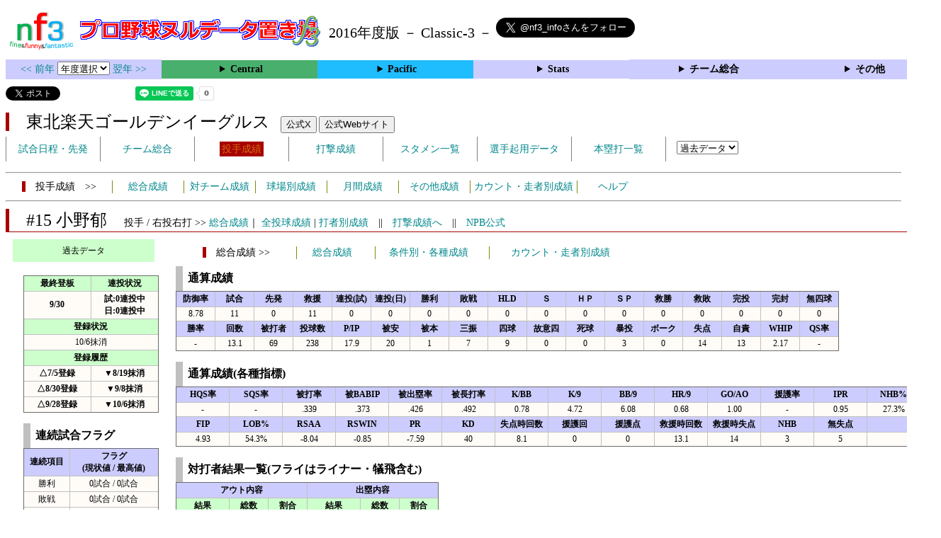

--- FILE ---
content_type: text/html; charset=UTF-8
request_url: https://nf3.sakura.ne.jp/2016/Pacific/E/p/15_stat.htm
body_size: 76990
content:
<!DOCTYPE html>
<html lang='ja'>
<head>
  <meta http-equiv='content-type' content='text/html; charset=UTF-8'>
  <meta http-equiv='content-style-type' content='text/css; charset=UTF-8'>
  <meta http-equiv='content-script-type' content='text/javascript; charset=UTF-8'>
  <meta name='keywords' content="プロ野球,データ,NPB,セイバーメトリクス">
  <meta name='description' content="日本プロ野球(NPB)に関する様々なデータをまとめたサイトです">
  <base href="https://nf3.sakura.ne.jp/2016/">
  <script type='text/javascript' src='../tree.js'></script>
  <script type='text/javascript' src='../mover.js'></script>
  <script type='text/javascript' src='../tree_t.js'></script>
  <title>プロ野球 ヌルデータ置き場f3  楽天 - 投手成績 15 小野郁 - </title>
  <link rel='stylesheet' href='../style.css?20210331_01''>
</head>
<body>
<!-- ヘッダー部 -->
<div id="header">
  <div class=headimg>
    <img src="../Img/nf3Logo_v2.png" width=100>
    <a href="./index.html"><img src="../Img/NulDataf3_2024.png" width=350></a>
    <br>
  </div>
  <div class=headimg>
    <span style="font-size:20px;vertical-align:middle"> 2016年度版 － Classic-3 －
<a href="https://twitter.com/nf3_info" class="twitter-follow-button" data-size="large" data-show-screen-name="true" data-lang="ja" data-show-count="false">Follow @nf3_info</a></span>
  </div>
</div>
<section>
<div class='Menubox'>
<div class='MenuCell_Index'><a href="../2015/index.html"><< 前年 </a>
<select name="select" onChange="location.href=value;">
  <option value="">年度選択</option>
  <option value="../index.html">2025年</option>
  <option value="../2024/index.html">2024年</option>
  <option value="../2023/index.html">2023年</option>
  <option value="../2022/index.html">2022年</option>
  <option value="../2021/index.html">2021年</option>
  <option value="../2020/index.html">2020年</option>
  <option value="../2019/index.html">2019年</option>
  <option value="../2018/index.html">2018年</option>
  <option value="../2017/index.html">2017年</option>
  <option value="../2016/index.html">2016年</option>
  <option value="../2015/index.html">2015年</option>
  <option value="../2014/index.html">2014年</option>
  <option value="../2013/index.html">2013年</option>
  <option value="../2012/index.html">2012年</option>
  <option value="../2011/index.html">2011年</option>
  <option value="../2010/index.html">2010年</option>
  <option value="../2009/index.html">2009年</option>
  <option value="../2008/index.html">2008年</option>
  <option value="../2007/index.html">2007年</option>
  <option value="../2006/index.html">2006年</option>
  <option value="../2005/index.html">2005年</option>
</select>
<a href='../2017/index.html'> 翌年 >></a>
</div>
<div class='MenuCell'>
<details>
<summary class='Ce'>Central</summary>
<dl>
  <dt class="S"><a href="../php/stat_disp/stat_disp.php?y=2016&leg=0&mon=0&tm=S&vst=all"><span class="S">東京ヤクルトスワローズ</span></a></dt>
  <dt class="G"><a href="../php/stat_disp/stat_disp.php?y=2016&leg=0&mon=0&tm=G&vst=all"><span class="G">読売ジャイアンツ</span></a></dt>
  <dt class="T"><a href="../php/stat_disp/stat_disp.php?y=2016&leg=0&mon=0&tm=T&vst=all"><span class="T">阪神タイガース</span></a></dt>
  <dt class="C"><a href="../php/stat_disp/stat_disp.php?y=2016&leg=0&mon=0&tm=C&vst=all"><span class="C">広島東洋カープ</span></a></dt>
  <dt class="D"><a href="../php/stat_disp/stat_disp.php?y=2016&leg=0&mon=0&tm=D&vst=all"><span class="D">中日ドラゴンズ</span></a></dt>
  <dt class="DB"><a href="../php/stat_disp/stat_disp.php?y=2016&leg=0&mon=0&tm=DB&vst=all"><span class="DB">横浜ＤｅＮＡベイスターズ</span></a></dt>
</dl>
</details>
</div>
<div class='MenuCell'>
<details>
<summary class='Pa'>Pacific</summary>
<dl>
  <dt class="H"><a href="../php/stat_disp/stat_disp.php?y=2016&leg=1&mon=0&tm=H&vst=all"><span class="H">福岡ソフトバンクホークス</span></a></dt>
  <dt class="F"><a href="../php/stat_disp/stat_disp.php?y=2016&leg=1&mon=0&tm=F&vst=all"><span class="F">北海道日本ハムファイターズ</span></a></dt>
  <dt class="M"><a href="../php/stat_disp/stat_disp.php?y=2016&leg=1&mon=0&tm=M&vst=all"><span class="M">千葉ロッテマリーンズ</span></a></dt>
  <dt class="L"><a href="../php/stat_disp/stat_disp.php?y=2016&leg=1&mon=0&tm=L&vst=all"><span class="L">埼玉西武ライオンズ</span></a></dt>
  <dt class="Bs"><a href="../php/stat_disp/stat_disp.php?y=2016&leg=1&mon=0&tm=Bs&vst=all"><span class="Bs">オリックス・バファローズ</span></a></dt>
  <dt class="E"><a href="../php/stat_disp/stat_disp.php?y=2016&leg=1&mon=0&tm=E&vst=all"><span class="E">東北楽天ゴールデンイーグルス</span></a></dt>
</dl>
</details>
</div>
<div class='MenuCell'>
<details>
<summary class='Index'>Stats</summary>
<dl>
  <dt class="Index"><a href="./Stats/Standing.htm">順位表</a></dt>
  <dt class="Ce"><a href="../php/stat_disp/stat_disp.php?y=2016&leg=0&tm=Sta&fp=0&dn=6&dk=0"><span style="color:#ffffff">セ・打撃成績</a></span></dt>
  <dt class="Ce"><a href="../php/stat_disp/stat_disp.php?y=2016&leg=0&tm=Sta&fp=1&dn=6&dk=0'"><span style="color:#ffffff">セ・投手成績</span></a></dt>
  <dt class="Pa"><a href="../php/stat_disp/stat_disp.php?y=2016&leg=1&tm=Sta&fp=0&dn=6&dk=0"><span style="color:#ffffff">パ・打撃成績</a></span></dt>
  <dt class="Pa"><a href="../php/stat_disp/stat_disp.php?y=2016&leg=1&tm=Sta&fp=1&dn=6&dk=0'"><span style="color:#ffffff">パ・投手成績</span></a></dt>
  <dt class="Index"><a href="../php/stat_disp/stat_disp.php?y=2016&leg=2&tm=Sta&fp=0&dn=6&dk=0">交流戦打撃成績</a></dt>
  <dt class="Index"><a href="../php/stat_disp/stat_disp.php?y=2016&leg=2&tm=Sta&fp=1&dn=6&dk=0">交流戦投手成績</a></dt>
</dl>
</details>
</div>
<div class='MenuCell'>
<details>
<summary class='Index'>チーム総合</summary>
<dl>
  <dt class="Index"><a href="./Stats/team_etc.htm">各種データ</a></dt>
  <dt class="Index"><a href="./Stats/Starter.htm">先発一覧</a></dt>
  <dt class="Index"><a href="./Stats/kouji.htm">公示履歴</a></dt></dl>
</details>
</div>
<div class='MenuCell'>
<details>
<summary class='Index'>その他</summary>
<dl>
  <dt class="Index"><a href="../php/vsSer.php" target="_blank">打者vs投手検索</a></dt>

</dl>
</details>
</div>
</div>
</section>
<div id="header">
<a href="https://twitter.com/share?ref_src=twsrc%5Etfw" class="twitter-share-button" data-text="プロ野球 ヌルデータ置き場f3  楽天 - 投手成績 15 小野郁 - " data-url="https://nf3.sakura.ne.jp/2016/Pacific/E/p/15_stat.htm" data-lang="ja" data-show-count="false">Tweet</a><script async src="https://platform.twitter.com/widgets.js" charset="utf-8"></script>
<iframe src="https://www.facebook.com/plugins/share_button.php?href=https://nf3.sakura.ne.jp/2016/Pacific/E/p/15_stat.htm&layout=button&size=small&width=100&height=20&appId" width="100" height="20" style="border:none;overflow:hidden" scrolling="no" frameborder="0" allowTransparency="true" allow="encrypted-media"></iframe>
<div class="line-it-button" data-lang="ja" data-type="share-a" data-env="REAL" data-url="https://nf3.sakura.ne.jp/2016/Pacific/E/p/15_stat.htm" data-color="default" data-size="small" data-count="true" data-ver="3" style="display: none;"></div>
<script src="https://www.line-website.com/social-plugins/js/thirdparty/loader.min.js" async="async" defer="defer"></script>
</div>
<div id="header">  <div class="headimg">
    <span style="font-size:24px" class="E3">　東北楽天ゴールデンイーグルス</span>　
    <button onclick="window.open('https://x.com/Rakuten__Eagles','_blank')">公式X</button> 
    <button onclick="window.open('https://www.rakuteneagles.jp/','_blank')">公式Webサイト</button>
    <div id="tmmenu">
      <ul class="tmmenu_disp">
        <li><a href="../php/stat_disp/stat_disp.php?y=2016&leg=1&mon=10&tm=E&vst=all">試合日程・先発</a></li>
        <li><a href="./Pacific/E/t/teamdata.htm">チーム総合</a></li>
        <li><a href="../php/stat_disp/stat_disp.php?y=2016&leg=1&tm=E&fp=1&dn=1&dk=0"><span class=E style="padding:3px">投手成績</span></a></li>
        <li><a href="../php/stat_disp/stat_disp.php?y=2016&leg=1&tm=E&fp=0&dn=1&dk=0">打撃成績</a></li>
        <li><a href="../php/stat_disp/stat_disp.php?y=2016&leg=1&mon=10&tm=E&stvst=all">スタメン一覧</a></li>
        <li><a href="./Pacific/E/t/kiyou.htm">選手起用データ</a></li>
        <li><a href="../php/stat_disp/stat_disp.php?y=2016&leg=1&mon=10&tm=E&hrvst=all">本塁打一覧</a></li>
        <li>　
          <select name="select" onChange="location.href=value;">
          <option value="">過去データ</option>
          <option value="../php/stat_disp/stat_disp.php?y=0&leg=1&tm=E&fp=1&dn=1&dk=0">2025年</option>
          <option value="../php/stat_disp/stat_disp.php?y=2024&leg=1&tm=E&fp=1&dn=1&dk=0">2024年</option>
          <option value="../php/stat_disp/stat_disp.php?y=2023&leg=1&tm=E&fp=1&dn=1&dk=0">2023年</option>
          <option value="../php/stat_disp/stat_disp.php?y=2022&leg=1&tm=E&fp=1&dn=1&dk=0">2022年</option>
          <option value="../php/stat_disp/stat_disp.php?y=2021&leg=1&tm=E&fp=1&dn=1&dk=0">2021年</option>
          <option value="../php/stat_disp/stat_disp.php?y=2020&leg=1&tm=E&fp=1&dn=1&dk=0">2020年</option>
          <option value="../php/stat_disp/stat_disp.php?y=2019&leg=1&tm=E&fp=1&dn=1&dk=0">2019年</option>
          <option value="../php/stat_disp/stat_disp.php?y=2018&leg=1&tm=E&fp=1&dn=1&dk=0">2018年</option>
          <option value="../php/stat_disp/stat_disp.php?y=2017&leg=1&tm=E&fp=1&dn=1&dk=0">2017年</option>
          <option value="../php/stat_disp/stat_disp.php?y=2016&leg=1&tm=E&fp=1&dn=1&dk=0">2016年</option>
          <option value="../php/stat_disp/stat_disp.php?y=2015&leg=1&tm=E&fp=1&dn=1&dk=0">2015年</option>
          <option value="../php/stat_disp/stat_disp.php?y=2014&leg=1&tm=E&fp=1&dn=1&dk=0">2014年</option>
          <option value="../php/stat_disp/stat_disp.php?y=2013&leg=1&tm=E&fp=1&dn=1&dk=0">2013年</option>
          <option value="../php/stat_disp/stat_disp.php?y=2012&leg=1&tm=E&fp=1&dn=1&dk=0">2012年</option>
          <option value="../php/stat_disp/stat_disp.php?y=2011&leg=1&tm=E&fp=1&dn=1&dk=0">2011年</option>
          <option value="../php/stat_disp/stat_disp.php?y=2010&leg=1&tm=E&fp=1&dn=1&dk=0">2010年</option>
          <option value="../php/stat_disp/stat_disp.php?y=2009&leg=1&tm=E&fp=1&dn=1&dk=0">2009年</option>
          <option value="../php/stat_disp/stat_disp.php?y=2008&leg=1&tm=E&fp=1&dn=1&dk=0">2008年</option>
          <option value="../php/stat_disp/stat_disp.php?y=2007&leg=1&tm=E&fp=1&dn=1&dk=0">2007年</option>
          <option value="../php/stat_disp/stat_disp.php?y=2006&leg=1&tm=E&fp=1&dn=1&dk=0">2006年</option>
          <option value="../php/stat_disp/stat_disp.php?y=2005&leg=1&tm=E&fp=1&dn=1&dk=0">2005年</option>
          </select>
        </li>
      </ul>
    </div>
  </div>
</div>
<hr>
<div id="tmmenu">
  <div id="minimenu">
    <div class="mmm"><span class="E3">　投手成績　>></span></div>
    <div class="mms"><a href="../php/stat_disp/stat_disp.php?y=2016&leg=1&tm=E&fp=1&dn=1&dk=0">総合成績</a></div>
    <div class="mms"><a href="Pacific/E/t/pc_all_data_vsT.htm">対チーム成績</a></div>
    <div class="mms"><a href="Pacific/E/t/pc_all_data_vsS.htm">球場別成績</a></div>
    <div class="mms"><a href="Pacific/E/t/pc_all_data_vsM.htm">月間成績</a></div>
    <div class="mms"><a href="Pacific/E/t/pc_all_data_etc.htm">その他成績</a></div>    <div class="mmml"><a href="Pacific/E/t/pc_all_data_cdr.htm">カウント・走者別成績</a></div>    <div class="mms"><a href="https://nf3.sakura.ne.jp/Help/Help_pc.htm" target=_blank>ヘルプ</a></div>
  </div>
</div>
<hr>
<div id="header_p">
  <div class="E2">
    <span style="font-size:24px">　#15 小野郁　</span><span style="font-size:14px">投手 / 右投右打 >> <a href="./Pacific/E/p/15_stat.htm">総合成績</a>｜ <a href="../php/stat_disp/stat_disp.php?y=2016&leg=1&pcnum=15&tm=E&mon=0&vst=all">全投球成績</a> | <a href="./Pacific/E/p/15_stat_vsB.htm">打者別成績</a>　||　<a href="./Pacific/E/f/15_stat.htm">打撃成績へ</a>　||　<a href="https://npb.jp/bis/players/51555130.html" target=_blank>NPB公式</a></span>
  </div>
</div>
<div id="p_main">
  <div class="p_info">
    <div class="kako_menu">
      <label for="kako_menu_01">過去データ</label>
      <input type="checkbox" id="kako_menu_01" class="accordion" />
      <ul id="links01">
        <li><a href='../Pacific/M/p/37_stat.htm'>2025年 M #37</a></li>
        <li><a href='../2024/Pacific/M/p/37_stat.htm'>2024年 M #37</a></li>
        <li><a href='../2023/Pacific/M/p/37_stat.htm'>2023年 M #37</a></li>
        <li><a href='../2022/Pacific/M/p/37_stat.htm'>2022年 M #37</a></li>
        <li><a href='../2021/Pacific/M/p/37_stat.htm'>2021年 M #37</a></li>
        <li><a href='../2020/Pacific/M/p/37_stat.htm'>2020年 M #37</a></li>
        <li><a href='../2019/Pacific/E/p/28_stat.htm'>2019年 E #28</a></li>
        <li><a href='../2018/Pacific/E/p/28_stat.htm'>2018年 E #28</a></li>
        <li><a href='../2017/Pacific/E/p/15_stat.htm'>2017年 E #15</a></li>
        <li><a href='../2016/Pacific/E/p/15_stat.htm'>2016年 E #15</a></li>
        <li><a href='../2015/Pacific/E/p/15_stat.htm'>2015年 E #15</a></li>
      </ul>
    </div>
    <br>
    <table class="Base" border=1>
      <tr>
        <th class="Index2" width=90 nowrap>最終登板</th>
        <th class="Index2" width=90 nowrap>連投状況</th>
      </tr>
      <tr>
        <th>9/30</th>
        <th>試:0連投中<br>日:0連投中</th>
      </tr>
      <tr>
        <th class="Index2" colspan=2>登録状況</th>
      </tr>
      <tr>
        <td colspan=2>10/6抹消</td>
      </tr>
      <tr>
        <th class="Index2" colspan=2 nowrap>登録履歴</th>
      </tr>
      <tr>
        <th>△7/5登録</th>
        <th>▼8/19抹消</th>
      </tr>
      <tr>
        <th>△8/30登録</th>
        <th>▼9/8抹消</th>
      </tr>
      <tr>
        <th>△9/28登録</th>
        <th>▼10/6抹消</th>
      </tr>
    </table>
    <br>
    <table class="Base" border=1>
      <caption>
      <div class="Title">連続試合フラグ</div>
      </caption>
      <tr class="Index">
        <th width=60 nowrap>連続項目</th>
        <th width=120 nowrap>フラグ<br>(現状値 / 最高値)</th>
      </tr>
      <tr onmouseover="M_over(this)" onmouseout="M_out(this)" onClick="M_click(this)">
        <td>勝利</td>
        <td>0試合 / 0試合</td>
      </tr>
      <tr onmouseover="M_over(this)" onmouseout="M_out(this)" onClick="M_click(this)">
        <td>敗戦</td>
        <td>0試合 / 0試合</td>
      </tr>
      <tr onmouseover="M_over(this)" onmouseout="M_out(this)" onClick="M_click(this)">
        <td>ホールド</td>
        <td>0試合 / 0試合</td>
      </tr>
      <tr onmouseover="M_over(this)" onmouseout="M_out(this)" onClick="M_click(this)">
        <td>セーブ</td>
        <td>0試合 / 0試合</td>
      </tr>
      <tr onmouseover="M_over(this)" onmouseout="M_out(this)" onClick="M_click(this)">
        <td>完投</td>
        <td>0試合 / 0試合</td>
      </tr>
      <tr onmouseover="M_over(this)" onmouseout="M_out(this)" onClick="M_click(this)">
        <td>完封</td>
        <td>0試合 / 0試合</td>
      </tr>
      <tr onmouseover="M_over(this)" onmouseout="M_out(this)" onClick="M_click(this)">
        <td>無失点</td>
        <td>1試合 / 4試合</td>
      </tr>
    </table>
  </div>
  <div class="p_data">
    <div id="minimenu_p">
      <div class="mmm"><span class="E3">　総合成績 >></span></div>
      <div class="mms"><a href="javascript:chgmenu('All')">総合成績</a></div>
      <div class="mmml"><a href="javascript:chgmenu('Cond')">条件別・各種成績</a></div>
      <div class="mmbl"><a href="javascript:chgmenu('Cond2')">カウント・走者別成績</a></div>
    </div>
    <table class="Base_P" border=1>
      <caption>
      <div class="Title">通算成績</div>
      </caption>
      <tr class="Index">
        <th width=50>防御率</th>
        <th width=50>試合</th>
        <th width=50>先発</th>
        <th width=50>救援</th>
        <th width=50>連投(試)</th>
        <th width=50>連投(日)</th>
        <th width=50>勝利</th>
        <th width=50>敗戦</th>
        <th width=50>HLD</th>
        <th width=50>Ｓ</th>
        <th width=50>ＨＰ</th>
        <th width=50>ＳＰ</th>
        <th width=50>救勝</th>
        <th width=50>救敗</th>
        <th width=50>完投</th>
        <th width=50>完封</th>
        <th width=50>無四球</th>
      </tr>
      <tr onmouseover="M_over(this)" onmouseout="M_out(this)" onClick="M_click(this)">
        <td>8.78</td>
        <td>11</td>
        <td>0</td>
        <td>11</td>
        <td>0</td>
        <td>0</td>
        <td>0</td>
        <td>0</td>
        <td>0</td>
        <td>0</td>
        <td>0</td>
        <td>0</td>
        <td>0</td>
        <td>0</td>
        <td>0</td>
        <td>0</td>
        <td>0</td>
      </tr>
      <tr class="Index">
        <th width=50>勝率</th>
        <th width=50>回数</th>
        <th width=50>被打者</th>
        <th width=50>投球数</th>
        <th width=50>P/IP</th>
        <th width=50>被安</th>
        <th width=50>被本</th>
        <th width=50>三振</th>
        <th width=50>四球</th>
        <th width=50>故意四</th>
        <th width=50>死球</th>
        <th width=50>暴投</th>
        <th width=50>ボーク</th>
        <th width=50>失点</th>
        <th width=50>自責</th>
        <th width=50>WHIP</th>
        <th width=50>QS率</th>
      </tr>
      <tr onmouseover="M_over(this)" onmouseout="M_out(this)" onClick="M_click(this)">
        <td>-</td>
        <td>13.1</td>
        <td>69</td>
        <td>238</td>
        <td>17.9</td>
        <td>20</td>
        <td>1</td>
        <td>7</td>
        <td>9</td>
        <td>0</td>
        <td>0</td>
        <td>3</td>
        <td>0</td>
        <td>14</td>
        <td>13</td>
        <td>2.17</td>
        <td>-</td>
      </tr>
    </table>
    <br>
    <div id="All" style="display:block">
      <table class="Base_P" border=1>
        <caption>
        <div class="Title">通算成績(各種指標)</div>
        </caption>
        <tr class="Index">
          <th width=70>HQS率</th>
          <th width=70>SQS率</th>
          <th width=70>被打率</th>
          <th width=70>被BABIP</th>
          <th width=70>被出塁率</th>
          <th width=70>被長打率</th>
          <th width=70>K/BB</th>
          <th width=70>K/9</th>
          <th width=70>BB/9</th>
          <th width=70>HR/9</th>
          <th width=70>GO/AO</th>
          <th width=70>援護率</th>
          <th width=70>IPR</th>
          <th width=70>NHB%</th>
        </tr>
        <tr onmouseover="M_over(this)" onmouseout="M_out(this)" onClick="M_click(this)">
          <td>-</td>
          <td>-</td>
          <td>.339</td>
          <td>.373</td>
          <td>.426</td>
          <td>.492</td>
          <td>0.78</td>
          <td>4.72</td>
          <td>6.08</td>
          <td>0.68</td>
          <td>1.00</td>
          <td>-</td>
          <td>0.95</td>
          <td>27.3%</td>
        </tr>
        <tr class="Index">
          <th width=70>FIP</th>
          <th width=70>LOB%</th>
          <th width=70>RSAA</th>
          <th width=70>RSWIN</th>
          <th width=70>PR</th>
          <th width=70>KD</th>
          <th width=70>失点時回数</th>
          <th width=70>援護回</th>
          <th width=70>援護点</th>
          <th width=70>救援時回数</th>
          <th width=70>救援時失点</th>
          <th width=70>NHB</th>
          <th width=70>無失点</th>
          <th width=70></th>
        </tr>
        <tr onmouseover="M_over(this)" onmouseout="M_out(this)" onClick="M_click(this)">
          <td>4.93</td>
          <td>54.3%</td>
          <td>-8.04</td>
          <td>-0.85</td>
          <td>-7.59</td>
          <td>40</td>
          <td>8.1</td>
          <td>0</td>
          <td>0</td>
          <td>13.1</td>
          <td>14</td>
          <td>3</td>
          <td>5</td>
          <td></td>
        </tr>
      </table>
      <br>
      <table class="Base_P" border=1>
        <caption>
        <div class="Title">対打者結果一覧(フライはライナー・犠飛含む)</div>
        </caption>
        <tr class="Index">
          <th colspan=3>アウト内容</th>
          <th colspan=3>出塁内容</th>
        </tr>
        <tr class="Index2">
          <th width=70 nowrap>結果</th>
          <th width=50 nowrap>総数</th>
          <th width=50 nowrap>割合</th>
          <th width=70 nowrap>結果</th>
          <th width=50 nowrap>総数</th>
          <th width=50 nowrap>割合</th>
        </tr>
        <tr onmouseover="M_over(this)" onmouseout="M_out(this)" onClick="M_click(this)">
          <td>ゴロ</td>
          <td>16</td>
          <td>40.0%</td>
          <td>安打</td>
          <td>20</td>
          <td>69.0%</td>
        </tr>
        <tr onmouseover="M_over(this)" onmouseout="M_out(this)" onClick="M_click(this)">
          <td>フライ</td>
          <td>16</td>
          <td>40.0%</td>
          <td>四死球</td>
          <td>9</td>
          <td>31.0%</td>
        </tr>
        <tr onmouseover="M_over(this)" onmouseout="M_out(this)" onClick="M_click(this)">
          <td>空三振</td>
          <td>5</td>
          <td>12.5%</td>
          <td>失策出塁</td>
          <td>0</td>
          <td>0.0%</td>
        </tr>
        <tr onmouseover="M_over(this)" onmouseout="M_out(this)" onClick="M_click(this)">
          <td>見三振</td>
          <td>2</td>
          <td>5.0%</td>
          <td>野選</td>
          <td>0</td>
          <td>0.0%</td>
        </tr>
        <tr onmouseover="M_over(this)" onmouseout="M_out(this)" onClick="M_click(this)">
          <td>犠打</td>
          <td>1</td>
          <td>2.5%</td>
          <td>打・走妨</td>
          <td>0</td>
          <td>0.0%</td>
        </tr>
        <tr onmouseover="M_over(this)" onmouseout="M_out(this)" onClick="M_click(this)">
          <td>守備妨</td>
          <td>0</td>
          <td>0.0%</td>
          <td></td>
          <td></td>
          <td></td>
        </tr>
      </table>
      <br>
      <table class="Base_P" border=1>
        <caption>
        <div class="Title">対チーム別成績(リーグ)</div>
        </caption>
        <tr class="Index">
          <th width=100 nowrap>チーム</th>
          <th width=40 nowrap>防御率</th>
          <th width=30 nowrap>試合</th>
          <th width=30 nowrap>先発</th>
          <th width=30 nowrap>救援</th>
          <th width=30 nowrap>勝利</th>
          <th width=30 nowrap>敗戦</th>
          <th width=30 nowrap>HLD</th>
          <th width=30 nowrap>Ｓ</th>
          <th width=30 nowrap>ＨＰ</th>
          <th width=30 nowrap>ＳＰ</th>
          <th width=30 nowrap>救勝</th>
          <th width=30 nowrap>救敗</th>
          <th width=30 nowrap>回数</th>
          <th width=30 nowrap>被安</th>
          <th width=30 nowrap>被本</th>
          <th width=30 nowrap>三振</th>
          <th width=30 nowrap>四球</th>
          <th width=30 nowrap>死球</th>
          <th width=30 nowrap>失点</th>
          <th width=30 nowrap>自責</th>
          <th width=40 nowrap>WHIP</th>
          <th width=40 nowrap>被打率</th>
          <th width=40 nowrap>援護率</th>
          <th width=40 nowrap>IPR</th>
        </tr>
        <tr onmouseover="M_over(this)" onmouseout="M_out(this)" onClick="M_click(this)">
          <th class="H">ソフトバンク</th>
          <td>11.25</td>
          <td>4</td>
          <td>0</td>
          <td>4</td>
          <td>0</td>
          <td>0</td>
          <td>0</td>
          <td>0</td>
          <td>0</td>
          <td>0</td>
          <td>0</td>
          <td>0</td>
          <td>4.0</td>
          <td>7</td>
          <td>0</td>
          <td>1</td>
          <td>4</td>
          <td>0</td>
          <td>5</td>
          <td>5</td>
          <td>2.75</td>
          <td>.368</td>
          <td>-</td>
          <td>0.80</td>
        </tr>
        <tr onmouseover="M_over(this)" onmouseout="M_out(this)" onClick="M_click(this)">
          <th class="F">日本ハム</th>
          <td>5.40</td>
          <td>3</td>
          <td>0</td>
          <td>3</td>
          <td>0</td>
          <td>0</td>
          <td>0</td>
          <td>0</td>
          <td>0</td>
          <td>0</td>
          <td>0</td>
          <td>0</td>
          <td>3.1</td>
          <td>4</td>
          <td>0</td>
          <td>0</td>
          <td>2</td>
          <td>0</td>
          <td>2</td>
          <td>2</td>
          <td>1.80</td>
          <td>.308</td>
          <td>-</td>
          <td>1.67</td>
        </tr>
        <tr onmouseover="M_over(this)" onmouseout="M_out(this)" onClick="M_click(this)">
          <th class="M">ロッテ</th>
          <td>18.00</td>
          <td>1</td>
          <td>0</td>
          <td>1</td>
          <td>0</td>
          <td>0</td>
          <td>0</td>
          <td>0</td>
          <td>0</td>
          <td>0</td>
          <td>0</td>
          <td>0</td>
          <td>1.0</td>
          <td>3</td>
          <td>1</td>
          <td>1</td>
          <td>0</td>
          <td>0</td>
          <td>3</td>
          <td>2</td>
          <td>3.00</td>
          <td>.500</td>
          <td>-</td>
          <td>0.33</td>
        </tr>
        <tr onmouseover="M_over(this)" onmouseout="M_out(this)" onClick="M_click(this)">
          <th class="L">西武</th>
          <td>7.20</td>
          <td>3</td>
          <td>0</td>
          <td>3</td>
          <td>0</td>
          <td>0</td>
          <td>0</td>
          <td>0</td>
          <td>0</td>
          <td>0</td>
          <td>0</td>
          <td>0</td>
          <td>5.0</td>
          <td>6</td>
          <td>0</td>
          <td>5</td>
          <td>3</td>
          <td>0</td>
          <td>4</td>
          <td>4</td>
          <td>1.80</td>
          <td>.286</td>
          <td>-</td>
          <td>1.25</td>
        </tr>
        <tr onmouseover="M_over(this)" onmouseout="M_out(this)" onClick="M_click(this)">
          <th class="Bs">オリックス</th>
          <td>-</td>
          <td>0</td>
          <td>0</td>
          <td>0</td>
          <td>0</td>
          <td>0</td>
          <td>0</td>
          <td>0</td>
          <td>0</td>
          <td>0</td>
          <td>0</td>
          <td>0</td>
          <td>0.0</td>
          <td>0</td>
          <td>0</td>
          <td>0</td>
          <td>0</td>
          <td>0</td>
          <td>0</td>
          <td>0</td>
          <td>0.00</td>
          <td>.000</td>
          <td>-</td>
          <td>-</td>
        </tr>
      </table>
      <br>
      <table class="Base_P" border=1>
        <caption>
        <div class="Title">対チーム別成績(交流戦)</div>
        </caption>
        <tr class="Index">
          <th width=100 nowrap>チーム</th>
          <th width=40 nowrap>防御率</th>
          <th width=30 nowrap>試合</th>
          <th width=30 nowrap>先発</th>
          <th width=30 nowrap>救援</th>
          <th width=30 nowrap>勝利</th>
          <th width=30 nowrap>敗戦</th>
          <th width=30 nowrap>HLD</th>
          <th width=30 nowrap>Ｓ</th>
          <th width=30 nowrap>ＨＰ</th>
          <th width=30 nowrap>ＳＰ</th>
          <th width=30 nowrap>救勝</th>
          <th width=30 nowrap>救敗</th>
          <th width=30 nowrap>回数</th>
          <th width=30 nowrap>被安</th>
          <th width=30 nowrap>被本</th>
          <th width=30 nowrap>三振</th>
          <th width=30 nowrap>四球</th>
          <th width=30 nowrap>死球</th>
          <th width=30 nowrap>失点</th>
          <th width=30 nowrap>自責</th>
          <th width=40 nowrap>WHIP</th>
          <th width=40 nowrap>被打率</th>
          <th width=40 nowrap>援護率</th>
          <th width=40 nowrap>IPR</th>
        </tr>
        <tr onmouseover="M_over(this)" onmouseout="M_out(this)" onClick="M_click(this)">
          <th class="S">ヤクルト</th>
          <td>-</td>
          <td>0</td>
          <td>0</td>
          <td>0</td>
          <td>0</td>
          <td>0</td>
          <td>0</td>
          <td>0</td>
          <td>0</td>
          <td>0</td>
          <td>0</td>
          <td>0</td>
          <td>0.0</td>
          <td>0</td>
          <td>0</td>
          <td>0</td>
          <td>0</td>
          <td>0</td>
          <td>0</td>
          <td>0</td>
          <td>0.00</td>
          <td>.000</td>
          <td>-</td>
          <td>-</td>
        </tr>
        <tr onmouseover="M_over(this)" onmouseout="M_out(this)" onClick="M_click(this)">
          <th class="G">巨人</th>
          <td>-</td>
          <td>0</td>
          <td>0</td>
          <td>0</td>
          <td>0</td>
          <td>0</td>
          <td>0</td>
          <td>0</td>
          <td>0</td>
          <td>0</td>
          <td>0</td>
          <td>0</td>
          <td>0.0</td>
          <td>0</td>
          <td>0</td>
          <td>0</td>
          <td>0</td>
          <td>0</td>
          <td>0</td>
          <td>0</td>
          <td>0.00</td>
          <td>.000</td>
          <td>-</td>
          <td>-</td>
        </tr>
        <tr onmouseover="M_over(this)" onmouseout="M_out(this)" onClick="M_click(this)">
          <th class="T">阪神</th>
          <td>-</td>
          <td>0</td>
          <td>0</td>
          <td>0</td>
          <td>0</td>
          <td>0</td>
          <td>0</td>
          <td>0</td>
          <td>0</td>
          <td>0</td>
          <td>0</td>
          <td>0</td>
          <td>0.0</td>
          <td>0</td>
          <td>0</td>
          <td>0</td>
          <td>0</td>
          <td>0</td>
          <td>0</td>
          <td>0</td>
          <td>0.00</td>
          <td>.000</td>
          <td>-</td>
          <td>-</td>
        </tr>
        <tr onmouseover="M_over(this)" onmouseout="M_out(this)" onClick="M_click(this)">
          <th class="C">広島</th>
          <td>-</td>
          <td>0</td>
          <td>0</td>
          <td>0</td>
          <td>0</td>
          <td>0</td>
          <td>0</td>
          <td>0</td>
          <td>0</td>
          <td>0</td>
          <td>0</td>
          <td>0</td>
          <td>0.0</td>
          <td>0</td>
          <td>0</td>
          <td>0</td>
          <td>0</td>
          <td>0</td>
          <td>0</td>
          <td>0</td>
          <td>0.00</td>
          <td>.000</td>
          <td>-</td>
          <td>-</td>
        </tr>
        <tr onmouseover="M_over(this)" onmouseout="M_out(this)" onClick="M_click(this)">
          <th class="D">中日</th>
          <td>-</td>
          <td>0</td>
          <td>0</td>
          <td>0</td>
          <td>0</td>
          <td>0</td>
          <td>0</td>
          <td>0</td>
          <td>0</td>
          <td>0</td>
          <td>0</td>
          <td>0</td>
          <td>0.0</td>
          <td>0</td>
          <td>0</td>
          <td>0</td>
          <td>0</td>
          <td>0</td>
          <td>0</td>
          <td>0</td>
          <td>0.00</td>
          <td>.000</td>
          <td>-</td>
          <td>-</td>
        </tr>
        <tr onmouseover="M_over(this)" onmouseout="M_out(this)" onClick="M_click(this)">
          <th class="DB">ＤｅＮＡ</th>
          <td>-</td>
          <td>0</td>
          <td>0</td>
          <td>0</td>
          <td>0</td>
          <td>0</td>
          <td>0</td>
          <td>0</td>
          <td>0</td>
          <td>0</td>
          <td>0</td>
          <td>0</td>
          <td>0.0</td>
          <td>0</td>
          <td>0</td>
          <td>0</td>
          <td>0</td>
          <td>0</td>
          <td>0</td>
          <td>0</td>
          <td>0.00</td>
          <td>.000</td>
          <td>-</td>
          <td>-</td>
        </tr>
      </table>
      <br>
      <table class="Base_P" border=1>
        <caption>
        <div class="Title">球場別成績</div>
        </caption>
        <tr class="Index">
          <th width=100 nowrap>球場</th>
          <th width=40 nowrap>防御率</th>
          <th width=30 nowrap>試合</th>
          <th width=30 nowrap>先発</th>
          <th width=30 nowrap>救援</th>
          <th width=30 nowrap>勝利</th>
          <th width=30 nowrap>敗戦</th>
          <th width=30 nowrap>HLD</th>
          <th width=30 nowrap>Ｓ</th>
          <th width=30 nowrap>ＨＰ</th>
          <th width=30 nowrap>ＳＰ</th>
          <th width=30 nowrap>救勝</th>
          <th width=30 nowrap>救敗</th>
          <th width=30 nowrap>回数</th>
          <th width=30 nowrap>被安</th>
          <th width=30 nowrap>被本</th>
          <th width=30 nowrap>三振</th>
          <th width=30 nowrap>四球</th>
          <th width=30 nowrap>死球</th>
          <th width=30 nowrap>失点</th>
          <th width=30 nowrap>自責</th>
          <th width=40 nowrap>WHIP</th>
          <th width=40 nowrap>被打率</th>
          <th width=40 nowrap>援護率</th>
          <th width=40 nowrap>IPR</th>
        </tr>
        <tr onmouseover="M_over(this)" onmouseout="M_out(this)" onClick="M_click(this)">
          <th class="E">Koboスタ宮城</th>
          <td>14.14</td>
          <td>5</td>
          <td>0</td>
          <td>5</td>
          <td>0</td>
          <td>0</td>
          <td>0</td>
          <td>0</td>
          <td>0</td>
          <td>0</td>
          <td>0</td>
          <td>0</td>
          <td>7.0</td>
          <td>15</td>
          <td>1</td>
          <td>5</td>
          <td>7</td>
          <td>0</td>
          <td>12</td>
          <td>11</td>
          <td>3.14</td>
          <td>.417</td>
          <td>-</td>
          <td>0.58</td>
        </tr>
        <tr onmouseover="M_over(this)" onmouseout="M_out(this)" onClick="M_click(this)">
          <th class="H">ヤフオクドーム</th>
          <td>0.00</td>
          <td>2</td>
          <td>0</td>
          <td>2</td>
          <td>0</td>
          <td>0</td>
          <td>0</td>
          <td>0</td>
          <td>0</td>
          <td>0</td>
          <td>0</td>
          <td>0</td>
          <td>2.0</td>
          <td>0</td>
          <td>0</td>
          <td>1</td>
          <td>0</td>
          <td>0</td>
          <td>0</td>
          <td>0</td>
          <td>0.00</td>
          <td>.000</td>
          <td>-</td>
          <td>99.00</td>
        </tr>
        <tr onmouseover="M_over(this)" onmouseout="M_out(this)" onClick="M_click(this)">
          <th class="F">札幌ドーム</th>
          <td>0.00</td>
          <td>1</td>
          <td>0</td>
          <td>1</td>
          <td>0</td>
          <td>0</td>
          <td>0</td>
          <td>0</td>
          <td>0</td>
          <td>0</td>
          <td>0</td>
          <td>0</td>
          <td>1.0</td>
          <td>0</td>
          <td>0</td>
          <td>0</td>
          <td>0</td>
          <td>0</td>
          <td>0</td>
          <td>0</td>
          <td>0.00</td>
          <td>.000</td>
          <td>-</td>
          <td>99.00</td>
        </tr>
        <tr onmouseover="M_over(this)" onmouseout="M_out(this)" onClick="M_click(this)">
          <th class="M">QVCマリン</th>
          <td>-</td>
          <td>0</td>
          <td>0</td>
          <td>0</td>
          <td>0</td>
          <td>0</td>
          <td>0</td>
          <td>0</td>
          <td>0</td>
          <td>0</td>
          <td>0</td>
          <td>0</td>
          <td>0.0</td>
          <td>0</td>
          <td>0</td>
          <td>0</td>
          <td>0</td>
          <td>0</td>
          <td>0</td>
          <td>0</td>
          <td>0.00</td>
          <td>.000</td>
          <td>-</td>
          <td>-</td>
        </tr>
        <tr onmouseover="M_over(this)" onmouseout="M_out(this)" onClick="M_click(this)">
          <th class="L">西武プリンス</th>
          <td>0.00</td>
          <td>1</td>
          <td>0</td>
          <td>1</td>
          <td>0</td>
          <td>0</td>
          <td>0</td>
          <td>0</td>
          <td>0</td>
          <td>0</td>
          <td>0</td>
          <td>0</td>
          <td>1.0</td>
          <td>1</td>
          <td>0</td>
          <td>1</td>
          <td>0</td>
          <td>0</td>
          <td>0</td>
          <td>0</td>
          <td>1.00</td>
          <td>.250</td>
          <td>-</td>
          <td>99.00</td>
        </tr>
        <tr onmouseover="M_over(this)" onmouseout="M_out(this)" onClick="M_click(this)">
          <th class="Bs">京セラD大阪</th>
          <td>-</td>
          <td>0</td>
          <td>0</td>
          <td>0</td>
          <td>0</td>
          <td>0</td>
          <td>0</td>
          <td>0</td>
          <td>0</td>
          <td>0</td>
          <td>0</td>
          <td>0</td>
          <td>0.0</td>
          <td>0</td>
          <td>0</td>
          <td>0</td>
          <td>0</td>
          <td>0</td>
          <td>0</td>
          <td>0</td>
          <td>0.00</td>
          <td>.000</td>
          <td>-</td>
          <td>-</td>
        </tr>
        <tr onmouseover="M_over(this)" onmouseout="M_out(this)" onClick="M_click(this)">
          <th class="Pa">Pa その他</th>
          <td>0.00</td>
          <td>1</td>
          <td>0</td>
          <td>1</td>
          <td>0</td>
          <td>0</td>
          <td>0</td>
          <td>0</td>
          <td>0</td>
          <td>0</td>
          <td>0</td>
          <td>0</td>
          <td>1.0</td>
          <td>0</td>
          <td>0</td>
          <td>0</td>
          <td>2</td>
          <td>0</td>
          <td>0</td>
          <td>0</td>
          <td>2.00</td>
          <td>.000</td>
          <td>-</td>
          <td>99.00</td>
        </tr>
        <tr onmouseover="M_over(this)" onmouseout="M_out(this)" onClick="M_click(this)">
          <th class="S">神宮</th>
          <td>-</td>
          <td>0</td>
          <td>0</td>
          <td>0</td>
          <td>0</td>
          <td>0</td>
          <td>0</td>
          <td>0</td>
          <td>0</td>
          <td>0</td>
          <td>0</td>
          <td>0</td>
          <td>0.0</td>
          <td>0</td>
          <td>0</td>
          <td>0</td>
          <td>0</td>
          <td>0</td>
          <td>0</td>
          <td>0</td>
          <td>0.00</td>
          <td>.000</td>
          <td>-</td>
          <td>-</td>
        </tr>
        <tr onmouseover="M_over(this)" onmouseout="M_out(this)" onClick="M_click(this)">
          <th class="G">東京ドーム</th>
          <td>13.50</td>
          <td>1</td>
          <td>0</td>
          <td>1</td>
          <td>0</td>
          <td>0</td>
          <td>0</td>
          <td>0</td>
          <td>0</td>
          <td>0</td>
          <td>0</td>
          <td>0</td>
          <td>1.1</td>
          <td>4</td>
          <td>0</td>
          <td>0</td>
          <td>0</td>
          <td>0</td>
          <td>2</td>
          <td>2</td>
          <td>3.00</td>
          <td>.500</td>
          <td>-</td>
          <td>0.67</td>
        </tr>
        <tr onmouseover="M_over(this)" onmouseout="M_out(this)" onClick="M_click(this)">
          <th class="T">甲子園</th>
          <td>-</td>
          <td>0</td>
          <td>0</td>
          <td>0</td>
          <td>0</td>
          <td>0</td>
          <td>0</td>
          <td>0</td>
          <td>0</td>
          <td>0</td>
          <td>0</td>
          <td>0</td>
          <td>0.0</td>
          <td>0</td>
          <td>0</td>
          <td>0</td>
          <td>0</td>
          <td>0</td>
          <td>0</td>
          <td>0</td>
          <td>0.00</td>
          <td>.000</td>
          <td>-</td>
          <td>-</td>
        </tr>
        <tr onmouseover="M_over(this)" onmouseout="M_out(this)" onClick="M_click(this)">
          <th class="C">マツダスタジアム</th>
          <td>-</td>
          <td>0</td>
          <td>0</td>
          <td>0</td>
          <td>0</td>
          <td>0</td>
          <td>0</td>
          <td>0</td>
          <td>0</td>
          <td>0</td>
          <td>0</td>
          <td>0</td>
          <td>0.0</td>
          <td>0</td>
          <td>0</td>
          <td>0</td>
          <td>0</td>
          <td>0</td>
          <td>0</td>
          <td>0</td>
          <td>0.00</td>
          <td>.000</td>
          <td>-</td>
          <td>-</td>
        </tr>
        <tr onmouseover="M_over(this)" onmouseout="M_out(this)" onClick="M_click(this)">
          <th class="D">ナゴヤドーム</th>
          <td>-</td>
          <td>0</td>
          <td>0</td>
          <td>0</td>
          <td>0</td>
          <td>0</td>
          <td>0</td>
          <td>0</td>
          <td>0</td>
          <td>0</td>
          <td>0</td>
          <td>0</td>
          <td>0.0</td>
          <td>0</td>
          <td>0</td>
          <td>0</td>
          <td>0</td>
          <td>0</td>
          <td>0</td>
          <td>0</td>
          <td>0.00</td>
          <td>.000</td>
          <td>-</td>
          <td>-</td>
        </tr>
        <tr onmouseover="M_over(this)" onmouseout="M_out(this)" onClick="M_click(this)">
          <th class="DB">横浜</th>
          <td>-</td>
          <td>0</td>
          <td>0</td>
          <td>0</td>
          <td>0</td>
          <td>0</td>
          <td>0</td>
          <td>0</td>
          <td>0</td>
          <td>0</td>
          <td>0</td>
          <td>0</td>
          <td>0.0</td>
          <td>0</td>
          <td>0</td>
          <td>0</td>
          <td>0</td>
          <td>0</td>
          <td>0</td>
          <td>0</td>
          <td>0.00</td>
          <td>.000</td>
          <td>-</td>
          <td>-</td>
        </tr>
        <tr onmouseover="M_over(this)" onmouseout="M_out(this)" onClick="M_click(this)">
          <th class="Ce">Ce その他</th>
          <td>-</td>
          <td>0</td>
          <td>0</td>
          <td>0</td>
          <td>0</td>
          <td>0</td>
          <td>0</td>
          <td>0</td>
          <td>0</td>
          <td>0</td>
          <td>0</td>
          <td>0</td>
          <td>0.0</td>
          <td>0</td>
          <td>0</td>
          <td>0</td>
          <td>0</td>
          <td>0</td>
          <td>0</td>
          <td>0</td>
          <td>0.00</td>
          <td>.000</td>
          <td>-</td>
          <td>-</td>
        </tr>
      </table>
      <br>
      <table class="Base_P" border=1>
        <caption>
        <div class="Title">月別成績</div>
        </caption>
        <tr class="Index">
        <th width=100 nowrap>月名</th>
          <th width=40 nowrap>防御率</th>
          <th width=30 nowrap>試合</th>
          <th width=30 nowrap>先発</th>
          <th width=30 nowrap>救援</th>
          <th width=30 nowrap>勝利</th>
          <th width=30 nowrap>敗戦</th>
          <th width=30 nowrap>HLD</th>
          <th width=30 nowrap>Ｓ</th>
          <th width=30 nowrap>ＨＰ</th>
          <th width=30 nowrap>ＳＰ</th>
          <th width=30 nowrap>救勝</th>
          <th width=30 nowrap>救敗</th>
          <th width=30 nowrap>回数</th>
          <th width=30 nowrap>被安</th>
          <th width=30 nowrap>被本</th>
          <th width=30 nowrap>三振</th>
          <th width=30 nowrap>四球</th>
          <th width=30 nowrap>死球</th>
          <th width=30 nowrap>失点</th>
          <th width=30 nowrap>自責</th>
          <th width=40 nowrap>WHIP</th>
          <th width=40 nowrap>被打率</th>
          <th width=40 nowrap>援護率</th>
          <th width=40 nowrap>IPR</th>
        </tr>
        <tr onmouseover="M_over(this)" onmouseout="M_out(this)" onClick="M_click(this)">
          <th>3・4月</th>
          <td>-</td>
          <td>0</td>
          <td>0</td>
          <td>0</td>
          <td>0</td>
          <td>0</td>
          <td>0</td>
          <td>0</td>
          <td>0</td>
          <td>0</td>
          <td>0</td>
          <td>0</td>
          <td>0.0</td>
          <td>0</td>
          <td>0</td>
          <td>0</td>
          <td>0</td>
          <td>0</td>
          <td>0</td>
          <td>0</td>
          <td>0.00</td>
          <td>.000</td>
          <td>-</td>
          <td>-</td>
        </tr>
        <tr onmouseover="M_over(this)" onmouseout="M_out(this)" onClick="M_click(this)">
          <th>5月</th>
          <td>-</td>
          <td>0</td>
          <td>0</td>
          <td>0</td>
          <td>0</td>
          <td>0</td>
          <td>0</td>
          <td>0</td>
          <td>0</td>
          <td>0</td>
          <td>0</td>
          <td>0</td>
          <td>0.0</td>
          <td>0</td>
          <td>0</td>
          <td>0</td>
          <td>0</td>
          <td>0</td>
          <td>0</td>
          <td>0</td>
          <td>0.00</td>
          <td>.000</td>
          <td>-</td>
          <td>-</td>
        </tr>
        <tr onmouseover="M_over(this)" onmouseout="M_out(this)" onClick="M_click(this)">
          <th>6月</th>
          <td>-</td>
          <td>0</td>
          <td>0</td>
          <td>0</td>
          <td>0</td>
          <td>0</td>
          <td>0</td>
          <td>0</td>
          <td>0</td>
          <td>0</td>
          <td>0</td>
          <td>0</td>
          <td>0.0</td>
          <td>0</td>
          <td>0</td>
          <td>0</td>
          <td>0</td>
          <td>0</td>
          <td>0</td>
          <td>0</td>
          <td>0.00</td>
          <td>.000</td>
          <td>-</td>
          <td>-</td>
        </tr>
        <tr onmouseover="M_over(this)" onmouseout="M_out(this)" onClick="M_click(this)">
          <th>7月</th>
          <td>6.00</td>
          <td>6</td>
          <td>0</td>
          <td>6</td>
          <td>0</td>
          <td>0</td>
          <td>0</td>
          <td>0</td>
          <td>0</td>
          <td>0</td>
          <td>0</td>
          <td>0</td>
          <td>6.0</td>
          <td>6</td>
          <td>1</td>
          <td>2</td>
          <td>5</td>
          <td>0</td>
          <td>5</td>
          <td>4</td>
          <td>1.83</td>
          <td>.261</td>
          <td>-</td>
          <td>1.20</td>
        </tr>
        <tr onmouseover="M_over(this)" onmouseout="M_out(this)" onClick="M_click(this)">
          <th>8月</th>
          <td>9.00</td>
          <td>1</td>
          <td>0</td>
          <td>1</td>
          <td>0</td>
          <td>0</td>
          <td>0</td>
          <td>0</td>
          <td>0</td>
          <td>0</td>
          <td>0</td>
          <td>0</td>
          <td>2.0</td>
          <td>2</td>
          <td>0</td>
          <td>2</td>
          <td>1</td>
          <td>0</td>
          <td>2</td>
          <td>2</td>
          <td>1.50</td>
          <td>.250</td>
          <td>-</td>
          <td>1.00</td>
        </tr>
        <tr onmouseover="M_over(this)" onmouseout="M_out(this)" onClick="M_click(this)">
          <th>9月</th>
          <td>11.81</td>
          <td>4</td>
          <td>0</td>
          <td>4</td>
          <td>0</td>
          <td>0</td>
          <td>0</td>
          <td>0</td>
          <td>0</td>
          <td>0</td>
          <td>0</td>
          <td>0</td>
          <td>5.1</td>
          <td>12</td>
          <td>0</td>
          <td>3</td>
          <td>3</td>
          <td>0</td>
          <td>7</td>
          <td>7</td>
          <td>2.81</td>
          <td>.429</td>
          <td>-</td>
          <td>0.76</td>
        </tr>
        <tr onmouseover="M_over(this)" onmouseout="M_out(this)" onClick="M_click(this)">
          <th>10月</th>
          <td>-</td>
          <td>0</td>
          <td>0</td>
          <td>0</td>
          <td>0</td>
          <td>0</td>
          <td>0</td>
          <td>0</td>
          <td>0</td>
          <td>0</td>
          <td>0</td>
          <td>0</td>
          <td>0.0</td>
          <td>0</td>
          <td>0</td>
          <td>0</td>
          <td>0</td>
          <td>0</td>
          <td>0</td>
          <td>0</td>
          <td>0.00</td>
          <td>.000</td>
          <td>-</td>
          <td>-</td>
        </tr>
        <tr onmouseover="M_over(this)" onmouseout="M_out(this)" onClick="M_click(this)">
          <th>11月</th>
          <td>-</td>
          <td>0</td>
          <td>0</td>
          <td>0</td>
          <td>0</td>
          <td>0</td>
          <td>0</td>
          <td>0</td>
          <td>0</td>
          <td>0</td>
          <td>0</td>
          <td>0</td>
          <td>0.0</td>
          <td>0</td>
          <td>0</td>
          <td>0</td>
          <td>0</td>
          <td>0</td>
          <td>0</td>
          <td>0</td>
          <td>0.00</td>
          <td>.000</td>
          <td>-</td>
          <td>-</td>
        </tr>
      </table>
    </div>
    <div id="Cond" style="display:none">
      <table class="Base_P" border=1>
        <caption>
        <div class="Title">先発・救援別成績</div>
        </caption>
        <tr class="Index">
          <th width=80 nowrap>種別</th>
          <th width=50 nowrap>防御率</th>
          <th width=30 nowrap>試合</th>
          <th width=30 nowrap>先発</th>
          <th width=30 nowrap>救援</th>
          <th width=30 nowrap>勝利</th>
          <th width=30 nowrap>敗戦</th>
          <th width=30 nowrap>HLD</th>
          <th width=30 nowrap>Ｓ</th>
          <th width=30 nowrap>ＨＰ</th>
          <th width=30 nowrap>ＳＰ</th>
          <th width=30 nowrap>救勝</th>
          <th width=30 nowrap>救敗</th>
          <th width=30 nowrap>回数</th>
          <th width=30 nowrap>被安</th>
          <th width=30 nowrap>被本</th>
          <th width=30 nowrap>三振</th>
          <th width=30 nowrap>四球</th>
          <th width=30 nowrap>死球</th>
          <th width=30 nowrap>失点</th>
          <th width=30 nowrap>自責</th>
          <th width=50 nowrap>WHIP</th>
          <th width=50 nowrap>被打率</th>
          <th width=50 nowrap>援護率</th>
          <th width=50 nowrap>IPR</th>
        </tr>
        <tr onmouseover="M_over(this)" onmouseout="M_out(this)" onClick="M_click(this)">
          <th>先発</th>
          <td>-</td>
          <td>0</td>
          <td>0</td>
          <td>0</td>
          <td>0</td>
          <td>0</td>
          <td>0</td>
          <td>0</td>
          <td>0</td>
          <td>0</td>
          <td>0</td>
          <td>0</td>
          <td>0.0</td>
          <td>0</td>
          <td>0</td>
          <td>0</td>
          <td>0</td>
          <td>0</td>
          <td>0</td>
          <td>0</td>
          <td>-</td>
          <td>-</td>
          <td>-</td>
          <td>-</td>
        </tr>
        <tr onmouseover="M_over(this)" onmouseout="M_out(this)" onClick="M_click(this)">
          <th>救援</th>
          <td>8.78</td>
          <td>11</td>
          <td>0</td>
          <td>11</td>
          <td>0</td>
          <td>0</td>
          <td>0</td>
          <td>0</td>
          <td>0</td>
          <td>0</td>
          <td>0</td>
          <td>0</td>
          <td>13.1</td>
          <td>20</td>
          <td>1</td>
          <td>7</td>
          <td>9</td>
          <td>0</td>
          <td>14</td>
          <td>13</td>
          <td>2.17</td>
          <td>.339</td>
          <td>-</td>
          <td>0.95</td>
        </tr>
      </table>
      <br>
      <table class="Base_P" border=1>
        <caption>
        <div class="Title">Home/Visitor別成績</div>
        </caption>
        <tr class="Index">
          <th width=80 nowrap>種別</th>
          <th width=50 nowrap>防御率</th>
          <th width=30 nowrap>試合</th>
          <th width=30 nowrap>先発</th>
          <th width=30 nowrap>救援</th>
          <th width=30 nowrap>勝利</th>
          <th width=30 nowrap>敗戦</th>
          <th width=30 nowrap>HLD</th>
          <th width=30 nowrap>Ｓ</th>
          <th width=30 nowrap>ＨＰ</th>
          <th width=30 nowrap>ＳＰ</th>
          <th width=30 nowrap>救勝</th>
          <th width=30 nowrap>救敗</th>
          <th width=30 nowrap>回数</th>
          <th width=30 nowrap>被安</th>
          <th width=30 nowrap>被本</th>
          <th width=30 nowrap>三振</th>
          <th width=30 nowrap>四球</th>
          <th width=30 nowrap>死球</th>
          <th width=30 nowrap>失点</th>
          <th width=30 nowrap>自責</th>
          <th width=50 nowrap>WHIP</th>
          <th width=50 nowrap>被打率</th>
          <th width=50 nowrap>援護率</th>
          <th width=50 nowrap>IPR</th>
        </tr>
        <tr onmouseover="M_over(this)" onmouseout="M_out(this)" onClick="M_click(this)">
          <th>Home</th>
          <td>12.38</td>
          <td>6</td>
          <td>0</td>
          <td>6</td>
          <td>0</td>
          <td>0</td>
          <td>0</td>
          <td>0</td>
          <td>0</td>
          <td>0</td>
          <td>0</td>
          <td>0</td>
          <td>8.0</td>
          <td>15</td>
          <td>1</td>
          <td>5</td>
          <td>9</td>
          <td>0</td>
          <td>12</td>
          <td>11</td>
          <td>3.00</td>
          <td>.395</td>
          <td>-</td>
          <td>0.67</td>
        </tr>
        <tr onmouseover="M_over(this)" onmouseout="M_out(this)" onClick="M_click(this)">
          <th>Visitor</th>
          <td>3.38</td>
          <td>5</td>
          <td>0</td>
          <td>5</td>
          <td>0</td>
          <td>0</td>
          <td>0</td>
          <td>0</td>
          <td>0</td>
          <td>0</td>
          <td>0</td>
          <td>0</td>
          <td>5.1</td>
          <td>5</td>
          <td>0</td>
          <td>2</td>
          <td>0</td>
          <td>0</td>
          <td>2</td>
          <td>2</td>
          <td>0.94</td>
          <td>.238</td>
          <td>-</td>
          <td>2.67</td>
        </tr>
      </table>
      <br>
      <table class="Base_P" border=1>
        <caption>
        <div class="Title">Day/Nighter別成績</div>
        </caption>
        <tr class="Index">
          <th width=80 nowrap>種別</th>
          <th width=50 nowrap>防御率</th>
          <th width=30 nowrap>試合</th>
          <th width=30 nowrap>先発</th>
          <th width=30 nowrap>救援</th>
          <th width=30 nowrap>勝利</th>
          <th width=30 nowrap>敗戦</th>
          <th width=30 nowrap>HLD</th>
          <th width=30 nowrap>Ｓ</th>
          <th width=30 nowrap>ＨＰ</th>
          <th width=30 nowrap>ＳＰ</th>
          <th width=30 nowrap>救勝</th>
          <th width=30 nowrap>救敗</th>
          <th width=30 nowrap>回数</th>
          <th width=30 nowrap>被安</th>
          <th width=30 nowrap>被本</th>
          <th width=30 nowrap>三振</th>
          <th width=30 nowrap>四球</th>
          <th width=30 nowrap>死球</th>
          <th width=30 nowrap>失点</th>
          <th width=30 nowrap>自責</th>
          <th width=50 nowrap>WHIP</th>
          <th width=50 nowrap>被打率</th>
          <th width=50 nowrap>援護率</th>
          <th width=50 nowrap>IPR</th>
        </tr>
        <tr onmouseover="M_over(this)" onmouseout="M_out(this)" onClick="M_click(this)">
          <th>DayGame</th>
          <td>13.50</td>
          <td>2</td>
          <td>0</td>
          <td>2</td>
          <td>0</td>
          <td>0</td>
          <td>0</td>
          <td>0</td>
          <td>0</td>
          <td>0</td>
          <td>0</td>
          <td>0</td>
          <td>2.0</td>
          <td>5</td>
          <td>0</td>
          <td>0</td>
          <td>1</td>
          <td>0</td>
          <td>3</td>
          <td>3</td>
          <td>3.00</td>
          <td>.455</td>
          <td>-</td>
          <td>0.67</td>
        </tr>
        <tr onmouseover="M_over(this)" onmouseout="M_out(this)" onClick="M_click(this)">
          <th>Nighter</th>
          <td>7.94</td>
          <td>9</td>
          <td>0</td>
          <td>9</td>
          <td>0</td>
          <td>0</td>
          <td>0</td>
          <td>0</td>
          <td>0</td>
          <td>0</td>
          <td>0</td>
          <td>0</td>
          <td>11.1</td>
          <td>15</td>
          <td>1</td>
          <td>7</td>
          <td>8</td>
          <td>0</td>
          <td>11</td>
          <td>10</td>
          <td>2.03</td>
          <td>.313</td>
          <td>-</td>
          <td>1.03</td>
        </tr>
      </table>
      <br>
      <table class="Base_P" border=1>
        <caption>
        <div class="Title">左右別成績</div>
        </caption>
        <tr class="Index">
          <th width=80 nowrap>条件</th>
          <th width=40 nowrap>打率</th>
          <th width=40 nowrap>打席</th>
          <th width=40 nowrap>打数</th>
          <th width=40 nowrap>安打</th>
          <th width=40 nowrap>2塁</th>
          <th width=40 nowrap>3塁</th>
          <th width=40 nowrap>本塁</th>
          <th width=40 nowrap>三振</th>
          <th width=40 nowrap>四球</th>
          <th width=40 nowrap>死球</th>
          <th width=40 nowrap>犠打</th>
          <th width=40 nowrap>犠飛</th>
        </tr>
        <tr onmouseover="M_over(this)" onmouseout="M_out(this)" onClick="M_click(this)">
          <th>対右打者</th>
          <td>.300</td>
          <td>34</td>
          <td>30</td>
          <td>9</td>
          <td>2</td>
          <td>0</td>
          <td>1</td>
          <td>2</td>
          <td>3</td>
          <td>0</td>
          <td>1</td>
          <td>0</td>
        </tr>
        <tr onmouseover="M_over(this)" onmouseout="M_out(this)" onClick="M_click(this)">
          <th>対左打者</th>
          <td>.379</td>
          <td>35</td>
          <td>29</td>
          <td>11</td>
          <td>4</td>
          <td>0</td>
          <td>0</td>
          <td>5</td>
          <td>6</td>
          <td>0</td>
          <td>0</td>
          <td>0</td>
        </tr>
      </table>
      <br>
      <table class="Base_P" border=1>
        <caption>
        <div class="Title">先発時のイニング毎失点数(降板後の失点も加算)</div>
        </caption>
        <tr class="Index">
          <th width=80 nowrap>条件</th>
          <th width=40 nowrap>1回</th>
          <th width=40 nowrap>2回</th>
          <th width=40 nowrap>3回</th>
          <th width=40 nowrap>4回</th>
          <th width=40 nowrap>5回</th>
          <th width=40 nowrap>6回</th>
          <th width=40 nowrap>7回</th>
          <th width=40 nowrap>8回</th>
          <th width=40 nowrap>9回</th>
          <th width=40 nowrap>10回</th>
          <th width=40 nowrap>11回</th>
          <th width=40 nowrap>12回</th>
          <th width=40 nowrap>合計</th>
        </tr>
        <tr class="Index2">
          <th width=80>合計</th>
          <td width=40 nowrap>0</td>
          <td width=40 nowrap>0</td>
          <td width=40 nowrap>0</td>
          <td width=40 nowrap>0</td>
          <td width=40 nowrap>0</td>
          <td width=40 nowrap>0</td>
          <td width=40 nowrap>0</td>
          <td width=40 nowrap>0</td>
          <td width=40 nowrap>0</td>
          <td width=40 nowrap>0</td>
          <td width=40 nowrap>0</td>
          <td width=40 nowrap>0</td>
          <th width=40 nowrap>0</th>
        </tr>
        <tr onmouseover="M_over(this)" onmouseout="M_out(this)" onClick="M_click(this)">
          <th width=80>勝利</th>
          <td width=40 nowrap>0</td>
          <td width=40 nowrap>0</td>
          <td width=40 nowrap>0</td>
          <td width=40 nowrap>0</td>
          <td width=40 nowrap>0</td>
          <td width=40 nowrap>0</td>
          <td width=40 nowrap>0</td>
          <td width=40 nowrap>0</td>
          <td width=40 nowrap>0</td>
          <td width=40 nowrap>0</td>
          <td width=40 nowrap>0</td>
          <td width=40 nowrap>0</td>
          <th width=40 nowrap>0</th>
        </tr>
        <tr onmouseover="M_over(this)" onmouseout="M_out(this)" onClick="M_click(this)">
          <th width=80>敗戦</th>
          <td width=40 nowrap>0</td>
          <td width=40 nowrap>0</td>
          <td width=40 nowrap>0</td>
          <td width=40 nowrap>0</td>
          <td width=40 nowrap>0</td>
          <td width=40 nowrap>0</td>
          <td width=40 nowrap>0</td>
          <td width=40 nowrap>0</td>
          <td width=40 nowrap>0</td>
          <td width=40 nowrap>0</td>
          <td width=40 nowrap>0</td>
          <td width=40 nowrap>0</td>
          <th width=40 nowrap>0</th>
        </tr>
        <tr onmouseover="M_over(this)" onmouseout="M_out(this)" onClick="M_click(this)">
          <th width=80>勝敗無</th>
          <td width=40 nowrap>0</td>
          <td width=40 nowrap>0</td>
          <td width=40 nowrap>0</td>
          <td width=40 nowrap>0</td>
          <td width=40 nowrap>0</td>
          <td width=40 nowrap>0</td>
          <td width=40 nowrap>0</td>
          <td width=40 nowrap>0</td>
          <td width=40 nowrap>0</td>
          <td width=40 nowrap>0</td>
          <td width=40 nowrap>0</td>
          <td width=40 nowrap>0</td>
          <th width=40 nowrap>0</th>
        </tr>
      </table>
      <br>
      <table class="Base_P" border=1>
        <caption>
        <div class="Title">連投の回数一覧(試合開催ベース)</div>
        </caption>
        <tr class="Index">
          <th width=60 nowrap>現状</th>
          <th width=60 nowrap>2連投</th>
          <th width=60 nowrap>3連投</th>
          <th width=60 nowrap>4連投</th>
          <th width=60 nowrap>5連投</th>
          <th width=60 nowrap>6連投超</th>
          <th width=60 nowrap>最大</th>
        </tr>
        <tr onmouseover="M_over(this)" onmouseout="M_out(this)" onClick="M_click(this)">
          <td>0</td>
          <td>0</td>
          <td>0</td>
          <td>0</td>
          <td>0</td>
          <td>0</td>
          <td>1</td>
        </tr>
      </table>
      <br>
      <table class="Base_P" border=1>
        <caption>
        <div class="Title">連投の回数一覧(日付ベース)</div>
        </caption>
        <tr class="Index">
          <th width=60 nowrap>現状</th>
          <th width=60 nowrap>2連投</th>
          <th width=60 nowrap>3連投</th>
          <th width=60 nowrap>4連投</th>
          <th width=60 nowrap>5連投</th>
          <th width=60 nowrap>6連投超</th>
          <th width=60 nowrap>最大</th>
        </tr>
        <tr onmouseover="M_over(this)" onmouseout="M_out(this)" onClick="M_click(this)">
          <td>0</td>
          <td>0</td>
          <td>0</td>
          <td>0</td>
          <td>0</td>
          <td>0</td>
          <td>1</td>
        </tr>
      </table>
      <br>
      <table class="Base_P" border=1>
        <caption>
        <div class="Title">QS/HQS/SQS達成状況</div>
        </caption>
        <tr class="Index">
          <th width=75 rowspan=2>QS率<br>(QS/先発)</th>
          <th colspan=3>QS時勝敗(%はQS数に対する割合)</th>
          <th width=75 rowspan=2>HQS率<br>(HQS/先発)</th>
          <th colspan=3>HQS時勝敗(%はHQS数に対する割合)</th>
          <th width=75 rowspan=2>SQS率<br>(HQS/先発)</th>
          <th colspan=3>SQS時勝敗(%はSQS数に対する割合)</th>
        </tr>
        <tr class="Index2">
          <th width=70 nowrap>勝</th>
          <th width=70 nowrap>敗</th>
          <th width=70 nowrap>勝敗無</th>
          <th width=70 nowrap>勝</th>
          <th width=70 nowrap>敗</th>
          <th width=70 nowrap>勝敗無</th>
          <th width=70 nowrap>勝</th>
          <th width=70 nowrap>敗</th>
          <th width=70 nowrap>勝敗無</th>
        </tr>
        <tr onmouseover="M_over(this)" onmouseout="M_out(this)" onClick="M_click(this)">
          <th colspan=12>※先発登板無し</th>
        </tr>
        <tr>
          <th colspan=12>※QS:先発で6回3自責点以下 ／ HQS:先発で7回2自責点以下 ／ SQS(沢村賞式QS):先発で7回3自責点以下</th>
        </tr>
      </table>
      <br>
      <table class="Base_P" border=1>
        <caption>
        <div class="Title">各種成績</div>
        </caption>
        <tr class="Index">
          <th width=70 nowrap>100球超</th>
          <th width=70 nowrap>2桁被安</th>
          <th width=70 nowrap>2被本超</th>
          <th width=70 nowrap>2桁奪三</th>
          <th width=70 nowrap>5四死超</th>
          <th width=70 nowrap>連敗STP<br>登板数</th>
          <th width=70 nowrap>連敗STP</th>
          <th width=70 nowrap>連勝STP<br>登板数</th>
          <th width=70 nowrap>連勝STP</th>
        </tr>
        <tr onmouseover="M_over(this)" onmouseout="M_out(this)" onClick="M_click(this)">
          <td>0</td>
          <td>0</td>
          <td>0</td>
          <td>0</td>
          <td>0</td>
          <td>0</td>
          <td>0</td>
          <td>0</td>
          <td>0</td>
        </tr>
      </table>
      <br>
    </div>
    <div id="Cond2" style="display:none">
      <table class="Base_P" border=1>
        <caption>
        <div class="Title">カウント別成績</div>
        </caption>
        <tr class="Index">
          <th width=80 nowrap>条件</th>
          <th width=40 nowrap>打率</th>
          <th width=40 nowrap>打席</th>
          <th width=40 nowrap>打数</th>
          <th width=40 nowrap>安打</th>
          <th width=40 nowrap>2塁</th>
          <th width=40 nowrap>3塁</th>
          <th width=40 nowrap>本塁</th>
          <th width=40 nowrap>三振</th>
          <th width=40 nowrap>四球</th>
          <th width=40 nowrap>死球</th>
          <th width=40 nowrap>犠打</th>
          <th width=40 nowrap>犠飛</th>
          <th width=40 nowrap>出塁率</th>
        </tr>
        <tr onmouseover="M_over(this)" onmouseout="M_out(this)" onClick="M_click(this)">
          <th>0-0より</th>
          <td>.364</td>
          <td>11</td>
          <td>11</td>
          <td>4</td>
          <td>2</td>
          <td>0</td>
          <td>0</td>
          <td>0</td>
          <td>0</td>
          <td>0</td>
          <td>0</td>
          <td>0</td>
          <td>.364</td>
        </tr>
        <tr onmouseover="M_over(this)" onmouseout="M_out(this)" onClick="M_click(this)">
          <th>1-0より</th>
          <td>.200</td>
          <td>11</td>
          <td>10</td>
          <td>2</td>
          <td>0</td>
          <td>0</td>
          <td>0</td>
          <td>0</td>
          <td>0</td>
          <td>0</td>
          <td>1</td>
          <td>0</td>
          <td>.200</td>
        </tr>
        <tr onmouseover="M_over(this)" onmouseout="M_out(this)" onClick="M_click(this)">
          <th>2-0より</th>
          <td>.000</td>
          <td>2</td>
          <td>2</td>
          <td>0</td>
          <td>0</td>
          <td>0</td>
          <td>0</td>
          <td>0</td>
          <td>0</td>
          <td>0</td>
          <td>0</td>
          <td>0</td>
          <td>.000</td>
        </tr>
        <tr onmouseover="M_over(this)" onmouseout="M_out(this)" onClick="M_click(this)">
          <th>3-0より</th>
          <td>-</td>
          <td>1</td>
          <td>0</td>
          <td>0</td>
          <td>0</td>
          <td>0</td>
          <td>0</td>
          <td>0</td>
          <td>1</td>
          <td>0</td>
          <td>0</td>
          <td>0</td>
          <td>1.000</td>
        </tr>
        <tr onmouseover="M_over(this)" onmouseout="M_out(this)" onClick="M_click(this)">
          <th>0-1より</th>
          <td>.333</td>
          <td>3</td>
          <td>3</td>
          <td>1</td>
          <td>0</td>
          <td>0</td>
          <td>0</td>
          <td>0</td>
          <td>0</td>
          <td>0</td>
          <td>0</td>
          <td>0</td>
          <td>.333</td>
        </tr>
        <tr onmouseover="M_over(this)" onmouseout="M_out(this)" onClick="M_click(this)">
          <th>1-1より</th>
          <td>.500</td>
          <td>6</td>
          <td>6</td>
          <td>3</td>
          <td>2</td>
          <td>0</td>
          <td>0</td>
          <td>0</td>
          <td>0</td>
          <td>0</td>
          <td>0</td>
          <td>0</td>
          <td>.500</td>
        </tr>
        <tr onmouseover="M_over(this)" onmouseout="M_out(this)" onClick="M_click(this)">
          <th>2-1より</th>
          <td>.600</td>
          <td>5</td>
          <td>5</td>
          <td>3</td>
          <td>2</td>
          <td>0</td>
          <td>0</td>
          <td>0</td>
          <td>0</td>
          <td>0</td>
          <td>0</td>
          <td>0</td>
          <td>.600</td>
        </tr>
        <tr onmouseover="M_over(this)" onmouseout="M_out(this)" onClick="M_click(this)">
          <th>3-1より</th>
          <td>.500</td>
          <td>7</td>
          <td>2</td>
          <td>1</td>
          <td>0</td>
          <td>0</td>
          <td>1</td>
          <td>0</td>
          <td>5</td>
          <td>0</td>
          <td>0</td>
          <td>0</td>
          <td>.857</td>
        </tr>
        <tr onmouseover="M_over(this)" onmouseout="M_out(this)" onClick="M_click(this)">
          <th>0-2より</th>
          <td>.000</td>
          <td>4</td>
          <td>4</td>
          <td>0</td>
          <td>0</td>
          <td>0</td>
          <td>0</td>
          <td>2</td>
          <td>0</td>
          <td>0</td>
          <td>0</td>
          <td>0</td>
          <td>.000</td>
        </tr>
        <tr onmouseover="M_over(this)" onmouseout="M_out(this)" onClick="M_click(this)">
          <th>1-2より</th>
          <td>.571</td>
          <td>7</td>
          <td>7</td>
          <td>4</td>
          <td>0</td>
          <td>0</td>
          <td>0</td>
          <td>1</td>
          <td>0</td>
          <td>0</td>
          <td>0</td>
          <td>0</td>
          <td>.571</td>
        </tr>
        <tr onmouseover="M_over(this)" onmouseout="M_out(this)" onClick="M_click(this)">
          <th>2-2より</th>
          <td>.222</td>
          <td>9</td>
          <td>9</td>
          <td>2</td>
          <td>0</td>
          <td>0</td>
          <td>0</td>
          <td>4</td>
          <td>0</td>
          <td>0</td>
          <td>0</td>
          <td>0</td>
          <td>.222</td>
        </tr>
        <tr onmouseover="M_over(this)" onmouseout="M_out(this)" onClick="M_click(this)">
          <th>3-2より</th>
          <td>-</td>
          <td>3</td>
          <td>0</td>
          <td>0</td>
          <td>0</td>
          <td>0</td>
          <td>0</td>
          <td>0</td>
          <td>3</td>
          <td>0</td>
          <td>0</td>
          <td>0</td>
          <td>1.000</td>
        </tr>
      </table>
      <br>
      <table class="Base_P" border=1>
        <caption>
        <div class="Title">ランナ−別成績</div>
        </caption>
        <tr class="Index">
          <th width=80 nowrap>条件</th>
          <th width=40 nowrap>打率</th>
          <th width=40 nowrap>打席</th>
          <th width=40 nowrap>打数</th>
          <th width=40 nowrap>安打</th>
          <th width=40 nowrap>2塁</th>
          <th width=40 nowrap>3塁</th>
          <th width=40 nowrap>本塁</th>
          <th width=40 nowrap>三振</th>
          <th width=40 nowrap>四球</th>
          <th width=40 nowrap>死球</th>
          <th width=40 nowrap>犠打</th>
          <th width=40 nowrap>犠飛</th>
          <th width=40 nowrap>出塁率</th>
        </tr>
        <tr onmouseover="M_over(this)" onmouseout="M_out(this)" onClick="M_click(this)">
          <th>無し</th>
          <td>.308</td>
          <td>28</td>
          <td>26</td>
          <td>8</td>
          <td>3</td>
          <td>0</td>
          <td>0</td>
          <td>3</td>
          <td>2</td>
          <td>0</td>
          <td>0</td>
          <td>0</td>
          <td>.357</td>
        </tr>
        <tr onmouseover="M_over(this)" onmouseout="M_out(this)" onClick="M_click(this)">
          <th>1塁</th>
          <td>.364</td>
          <td>13</td>
          <td>11</td>
          <td>4</td>
          <td>0</td>
          <td>0</td>
          <td>1</td>
          <td>2</td>
          <td>1</td>
          <td>0</td>
          <td>1</td>
          <td>0</td>
          <td>.417</td>
        </tr>
        <tr onmouseover="M_over(this)" onmouseout="M_out(this)" onClick="M_click(this)">
          <th>2塁</th>
          <td>.667</td>
          <td>6</td>
          <td>3</td>
          <td>2</td>
          <td>1</td>
          <td>0</td>
          <td>0</td>
          <td>1</td>
          <td>3</td>
          <td>0</td>
          <td>0</td>
          <td>0</td>
          <td>.833</td>
        </tr>
        <tr onmouseover="M_over(this)" onmouseout="M_out(this)" onClick="M_click(this)">
          <th>3塁</th>
          <td>.000</td>
          <td>1</td>
          <td>1</td>
          <td>0</td>
          <td>0</td>
          <td>0</td>
          <td>0</td>
          <td>0</td>
          <td>0</td>
          <td>0</td>
          <td>0</td>
          <td>0</td>
          <td>.000</td>
        </tr>
        <tr onmouseover="M_over(this)" onmouseout="M_out(this)" onClick="M_click(this)">
          <th>1・2塁</th>
          <td>.250</td>
          <td>9</td>
          <td>8</td>
          <td>2</td>
          <td>2</td>
          <td>0</td>
          <td>0</td>
          <td>1</td>
          <td>1</td>
          <td>0</td>
          <td>0</td>
          <td>0</td>
          <td>.333</td>
        </tr>
        <tr onmouseover="M_over(this)" onmouseout="M_out(this)" onClick="M_click(this)">
          <th>1・3塁</th>
          <td>.500</td>
          <td>2</td>
          <td>2</td>
          <td>1</td>
          <td>0</td>
          <td>0</td>
          <td>0</td>
          <td>0</td>
          <td>0</td>
          <td>0</td>
          <td>0</td>
          <td>0</td>
          <td>.500</td>
        </tr>
        <tr onmouseover="M_over(this)" onmouseout="M_out(this)" onClick="M_click(this)">
          <th>2・3塁</th>
          <td>.500</td>
          <td>5</td>
          <td>4</td>
          <td>2</td>
          <td>0</td>
          <td>0</td>
          <td>0</td>
          <td>0</td>
          <td>1</td>
          <td>0</td>
          <td>0</td>
          <td>0</td>
          <td>.600</td>
        </tr>
        <tr onmouseover="M_over(this)" onmouseout="M_out(this)" onClick="M_click(this)">
          <th>満塁</th>
          <td>.250</td>
          <td>5</td>
          <td>4</td>
          <td>1</td>
          <td>0</td>
          <td>0</td>
          <td>0</td>
          <td>0</td>
          <td>1</td>
          <td>0</td>
          <td>0</td>
          <td>0</td>
          <td>.400</td>
        </tr>
        <tr class="Index2">          <th>得点圏</th>
          <td>.364</td>
          <td>28</td>
          <td>22</td>
          <td>8</td>
          <td>3</td>
          <td>0</td>
          <td>0</td>
          <td>2</td>
          <td>6</td>
          <td>0</td>
          <td>0</td>
          <td>0</td>
          <td>.500</td>
        </tr>
      </table>
      <br>
    </div>
  </div>
</div>
<!-- フッター表示部 -->
<div id="footer">
  <div class="footleft">
    <br>
    <div class="Title">データ集計参考サイト</div>
    <a href='https://baseball.yahoo.co.jp/npb/' target='_blank'>Yahoo!スポーツ プロ野球</a><br>
    <a href='https://www.nikkansports.com/baseball/professional/top-professional.html' target='_blank'>nikkansports.com</a><br>
    <a href='https://www.sponichi.co.jp/baseball/npb/index.html' target='_blank'>スポニチ Annex</a><br>
    <a href='https://npb.jp/index.html' target='_blank'>NPB.jp</a><br>
    <a href='http://www.din.or.jp/~nakatomi/meikan/index.html' target='_blank'>プロ野球データ管理室 選手名鑑</a><br>
  </div>
  <div class="footright">
    <br>
    <div class="Title">免責事項</div>
このサイトは えるてん ( <a href="https://x.com/nf3_info" target='_blank'>@nf3_Info</a> ) が各参考サイト様より集計したデータを独自に再計算し提示しているサイトです。<br>
基本的な正誤確認は行っておりますが、このサイトにより生じた損害に付きましては一切責任を負いません。<br>
自己責任でご使用頂くようお願い申し上げます。<br>
    </div>
  </div>
</div>
</body>
</html>


--- FILE ---
content_type: text/css
request_url: https://nf3.sakura.ne.jp/base20190525.css
body_size: 1350
content:
@charset "utf-8";

/* 背景色・フォント・ベースフォントサイズ */
body {
    background-color : #ffffff;
    font-family:"メイリオ",serif;
    font-size : 12px;
    text-align:center;
}

/* table要素のpadding */
td,th {
    padding:2px;
}

caption {
    white-space:nowrap;
}

/* ヘッダ画像レイアウト */
.headimg {
    display:inline-block;
    vertical-align:middle;
}

/* イメージへのリンク時の縁取り消去 */
a img {
    border-style:none;
}

/* リンク関連 マウスを乗せたときだけ下線表示 */
a:link {
    color : #00868b;
    text-decoration : none;
}

a:visited {
    color : #00868b;
    text-decoration : none;
}

a:active {
    color : #00868b;
    text-decoration : none;
}

a:hover {
    font-weight : bold;
    text-decoration : underline;
    color : #00868b;
}

table {
    margin:0 auto;
}

table.Base {
    background-color: #fffcf8;
    border-color:#c0c0c0;
    border:solid 2px 1px 2px 1px;
    border-collapse: collapse;
    padding:2px;
    text-align:center;
}

table.Base_P {
    background-color: #fffcf8;
    border-color:#c0c0c0;
    border:solid 2px 1px 2px 1px;
    border-collapse: collapse;
    padding:2px;
    text-align:center;
    margin-left:0;
}

table.Osirase {
    background-color: #ffffff;
    border-color: #8ec1da;
    border-collapse: collapse;
    border-width:3px 1px 3px 1px;
}

table.TopMenu {
    padding : 2px;
}


--- FILE ---
content_type: text/css
request_url: https://nf3.sakura.ne.jp/menu20251027.css
body_size: 3828
content:
/* トップメニュー表示部 */
#menu {
    width:100%;
    background-color:#ccccff;
}

.menu_disp {
    list-style-type: none;
    position: relative;
    width: 1080px;
    margin: 10px auto;
    padding: 0;
    border-right:1px solid gray;
}

.menu_disp > li {
    float: left;
    width: 14.18%;
    height: 35px;
    line-height:35px;
    border-left:1px solid gray;
}

.menu_disp > li a {
    display: block;
    text-decoration: none;
    font-size:14px;
    line-height: 35px;
}

#tmmenu {
    width:100%;
}

/* チームメニュー表示部 */
.tmmenu_disp {
    list-style-type: none;
    position: relative;
    width: 1320px;
    margin:5px auto;
    padding:0;
}

.tmmenu_disp > li {
    float: left;
    width: 10%;
    height:35px;
    line-height:35px;
    border-left:1px solid gray;
}


.tmmenu_disp > li a {
    display: block;
    text-decoration: none;
    font-size:14px;
    text-align:center;
    line-height: 35px;
}

.menu_disp li ul,
.tmmenu_disp li ul {
    visibility: hidden;
    opacity: 0;
    z-index: 1;
}

/*
.menu_disp li ul li {
    border-right: 1px solid #7c8c0e;
}
*/

/* floatクリア */
.menu_disp:before,
.menu_disp:after,
.tmmenu_disp:before,
.tmmenu_disp:after {
    content: " ";
    display: table;
}

.menu_disp:after,
.tmmenu_disp:after {
    clear: both;
}

.menu_disp,
.tmmenu_disp {
    *zoom: 1;
}

.menu_disp li ul,
.tmmenu_disp li ul {
    list-style-type: none;
    position: absolute;
    top: 100%;
    left: 0;
    box-sizing: border-box;
    width: 100%;
    padding: 0 2%;
//    background: #cccccc;
    -webkit-transition: all .2s ease;
    transition: all .2s ease;
    border:1px solid #000;
}

.menu_disp li:hover ul,
.tmmenu_disp li:hover ul {
    top: 100%;
    visibility: visible;
    opacity: 1;
}

.menu_disp li ul > li,
.tmmenu_disp li ul > li {
    float: left;
    width: 33%;
    height:35px;
}

/* 小メニュー表示部 */
#minimenu {
    display:table
    border-spacing:3px;
    margin:10px auto;
    text-align:center;
    width:1320px;
}

#minimenu_p {
    display:table
    border-spacing:5px;
    margin:10px auto;
    text-align:center;
    width:100%;
}

/* 小メニュー 項目大 */
.mmb {
    display:table-cell;
    font-size:14px;
    width:200px;
    text-align:center;
}

.mmbl {
    display:table-cell;
    font-size:14px;
    width:200px;
    border-left:1px solid #7c8c0e;
    text-align:center;
}

/* 小メニュー 項目中 */
.mmm {
    display:table-cell;
    font-size:14px;
    width:150px;
    text-align:center;
}

/* 小メニュー 項目中 左線あり */
.mmml {
    display:table-cell;
    font-size:14px;
    width:150px;
    border-left:1px solid #7c8c0e;
    text-align:center;
}

/* 小メニュー 項目小 左線あり */
.mms {
    display:table-cell;
    font-size:14px;
    width:100px;
    border-left:1px solid #7c8c0e;
    text-align:center;
}

.mmsnl {
    display:table-cell;
    font-size:14px;
    width:100px;
    text-align:center;
}

/* 小メニュー 項目極小 左線あり */
.mmss {
    display:table-cell;
    font-size:14px;
    width:50px;
    padding:5px;
    border-left:1px solid #7c8c0e;
    text-align:center;
}
.kako_menu {
    max-width: 200px;
}

.kako_menu a {
    display: block;
    padding: 5px;
    text-decoration: none;
    color: #000;
}

.kako_menu label {
    display: block;
    margin: 0 0 4px 0;
    padding : 10px;
    line-height: 1;
    bordel:1;
    color :#000;
    background : #ccffcc;
    cursor :pointer;
}

.kako_menu input {
    display: none;
}

.kako_menu ul {
    margin: 0;
    padding: 0;
    background :#fff;
    list-style: none;
}

.kako_menu li {
    height: 0;
    overflow: hidden;
    -webkit-transition: all 0.5s;
    -moz-transition: all 0.5s;
    -ms-transition: all 0.5s;
    -o-transition: all 0.5s;
    transition: all 0.5s;
}

#kako_menu_01:checked ~ #links01 li {
    height: 30px;
    opacity: 1;
}

--- FILE ---
content_type: application/javascript
request_url: https://nf3.sakura.ne.jp/tree.js
body_size: 884
content:
function chgmenu(MenuID) {
	for(i = 0 ; i < document.all.length ; i++) {
		tMenu = document.all[i].style;
		if(document.all[i].id == 'Menu_Ce' | document.all[i].id == 'Menu_Pa' | document.all[i].id == 'Menu_Il' | document.all[i].id == 'Menu_Etc'  | document.all[i].id == 'Menu_Kako') continue;
		if(document.all[i].style.display=='block') document.all[i].style.display = 'none'
	}
	tMenu=document.all[MenuID].style;
	tMenu.display = "block";
}

flag = false;
function treeMenu(tName) {
    for(i = 0 ; i < document.all.length ; i++) {
		tMenu = document.all[i].style;
		if(document.all[i].id == 'Menu_Ce' | document.all[i].id == 'Menu_Pa' | document.all[i].id == 'Menu_Il'  | document.all[i].id == 'Menu_Etc' | document.all[i].id == 'Menu_Kako') {
			if(document.all[i].style.display=='block') document.all[i].style.display = 'none'
		}
	}
  tMenu = document.all[tName].style;
  if(tMenu.display == 'none') tMenu.display = "block";
  else tMenu.display = "none";
  
}
